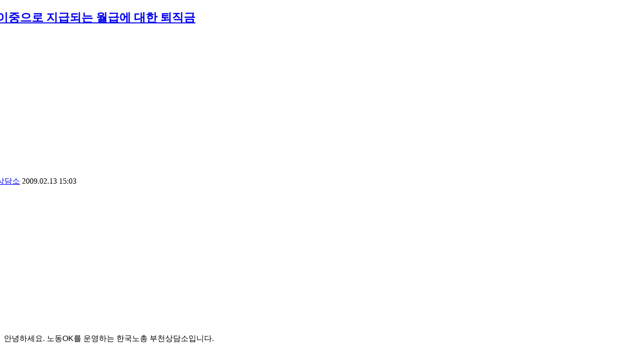

--- FILE ---
content_type: text/html; charset=UTF-8
request_url: https://www.nodong.kr/qna/394777?ckattempt=1
body_size: 11243
content:
<!DOCTYPE html>
<html lang="ko">
<head>
<!-- META -->
<meta charset="utf-8">
<meta http-equiv="X-UA-Compatible" content="IE=edge">
<!-- TITLE -->
<title>이중으로 지급되는 월급에 대한 퇴직금 - 온라인상담실 - 노동OK</title>

<meta name="Author" content="노동OK" />
<meta name="Keywords" content="연차휴가, 통상임금, 퇴직금, 최저임금, 실업급여, 4대보험, 근로소득세, 임금명세서, 급여명세서, 노동상담" />
<meta name="robots" content="index, follow">
<link rel="shortcut icon" href="https://www.nodong.kr/favicon.ico">
<meta property="og:type" content="website" />

<!--모바일 앱 연동(안드로이드)-->
<meta property="al:android:url" content="https://play.google.com/store/apps/details?id=nodongok.mobile" />
<meta property="al:android:app_name" content="노동OK - 통상임금 연차휴가 4대보험 퇴직금 최저임금 자동계산 노동상담" />
<meta property="al:android:package" content="nodongok.mobile" />
<meta property="al:web:url" content="https://www.nodong.kr/" />
<!--모바일 앱 연동-->

<span itemscope="" itemtype="https://schema.org/Organization">
<link itemprop="url" href="https://www.nodong.kr">
<a itemprop="sameAs" alt="페이스북" href="https://www.facebook.com/laborok"></a>
<a itemprop="sameAs" alt="구글플레이어" href="https://play.google.com/store/apps/details?id=nodongok.mobile"></a>
<a itemprop="sameAs" alt="모두" href="https://nodong.modoo.at"></a>
</span>

<!-- Google Tag Manager -->
<script>(function(w,d,s,l,i){w[l]=w[l]||[];w[l].push({'gtm.start':
new Date().getTime(),event:'gtm.js'});var f=d.getElementsByTagName(s)[0],
j=d.createElement(s),dl=l!='dataLayer'?'&l='+l:'';j.async=true;j.src=
'https://www.googletagmanager.com/gtm.js?id='+i+dl;f.parentNode.insertBefore(j,f);
})(window,document,'script','dataLayer','GTM-5D4Q3FM');</script>
<!-- End Google Tag Manager -->

<!--GA4삭제-->

<!-- Google Adsense-->
<script async src="https://pagead2.googlesyndication.com/pagead/js/adsbygoogle.js?client=ca-pub-5633763088282341"
     crossorigin="anonymous"></script>

<script async custom-element="amp-auto-ads"
        src="https://cdn.ampproject.org/v0/amp-auto-ads-0.1.js">
</script>

<meta name="google-site-verification" content="hhyj86UwRdb-KxIGeTr-BwXcxl-65MqlA-H2srQ_qBI" />
<meta name="msvalidate.01" content="69746B8A11BAAACD9BAEF5B3993B8F3D" />
<meta name="naver-site-verification" content="bb87fe49e3f603f160a30777852b3d1bc663c0e3"/>

<!--naver analytics-->
<script type="text/javascript" src="//wcs.naver.net/wcslog.js"></script>
<script type="text/javascript">
if(!wcs_add) var wcs_add = {};
wcs_add["wa"] = "13209676271329c";
if(window.wcs) {
wcs_do();
}
</script>
<!--category 링크 제거-->
<script type="text/javascript">
if(typeof(history.pushState) == 'function')	{
		var CategoryURL = location.href;
	CategoryURL = CategoryURL.replace(/\?category=([0-9]+)/ig,'');
	history.pushState(null, null, CategoryURL);
}
</script>
<link href="https://cdn.jsdelivr.net/fontawesome/4.7.0/css/font-awesome.min.css" rel="stylesheet">
<style> .xe_content { font-family:"arial";font-size:16px; }</style>
<link rel="canonical" href="https://www.nodong.kr/qna/394777" />
<meta name="description" content="안녕하세요. 노동OK를 운영하는 한국노총 부천상담소입니다.퇴직금 계산시 기준이 되는 평균임금에 포함되는 수당은 근로에 대한 대가로 지급된 임금 총액을 의미합니다. 사용자의 호혜적, 복지적, 실비변상적 금액을 제외한 나머지 금액을 기준으로 산정하게 됩니다. 귀..." />
<meta property="og:locale" content="ko_KR" />
<meta property="og:type" content="article" />
<meta property="og:url" content="https://www.nodong.kr/qna/394777" />
<meta property="og:site_name" content="노동OK" />
<meta property="og:title" content="이중으로 지급되는 월급에 대한 퇴직금 - 온라인상담실 - 노동OK" />
<meta property="og:description" content="안녕하세요. 노동OK를 운영하는 한국노총 부천상담소입니다.퇴직금 계산시 기준이 되는 평균임금에 포함되는 수당은 근로에 대한 대가로 지급된 임금 총액을 의미합니다. 사용자의 호혜적, 복지적, 실비변상적 금액을 제외한 나머지 금액을 기준으로 산정하게 됩니다. 귀..." />
<meta property="article:published_time" content="2009-02-13T15:03:36+09:00" />
<meta property="article:modified_time" content="2010-07-18T13:40:27+09:00" />
<meta property="og:image" content="https://www.nodong.kr/files/attach/site_image/site_image.1658874480.png" />
<meta property="og:image:width" content="1200" />
<meta property="og:image:height" content="600" />
<style data-id="bdCss">
.bd em,.bd .color{color:#333333;}
.bd .shadow{text-shadow:1px 1px 1px ;}
.bd .bolder{color:#333333;text-shadow:2px 2px 4px ;}
.bd .bg_color{background-color:#333333;}
.bd .bg_f_color{background-color:#333333;background:-webkit-linear-gradient(#FFF -50%,#333333 50%);background:linear-gradient(to bottom,#FFF -50%,#333333 50%);}
.bd .border_color{border-color:#333333;}
.bd .bx_shadow{box-shadow:0 0 2px ;}
.viewer_with.on:before{background-color:#333333;box-shadow:0 0 2px #333333;}
.bd_zine.zine li:first-child,.bd_tb_lst.common_notice tr:first-child td{margin-top:2px;border-top:1px solid #DDD}
.bd_zine .info b,.bd_zine .info a{color:;}
.bd_zine.card h3{color:#333333;}
.bd_tb_lst .cate span,.bd_tb_lst .author span,.bd_tb_lst .last_post small{max-width:px}
</style>
<style>
.my_adslot_336_content_right { width: 336px; height: 280px; }
@media(min-width: 350px) { .my_adslot_336_content_right { width: 300px; height: 250px; } }
@media(min-width: 750px) { .my_adslot_336_content_right { width: 336px; height: 280px; } }
</style>
<style>
.accessoryTitleBox {width:100%; margin:10px 0; padding-bottom:4px; border-bottom:5px solid #D8D8D8;}
</style>
<link href="https://www.nodong.kr/css/sjeje_mediaquery.css?ver=1.01" rel=stylesheet type="text/css">
<link rel="stylesheet" type="text/css" href="https://www.nodong.kr/sangdam/Link/withUrl.css?ver=0.05" async /><!-- CSS -->
<link rel="stylesheet" href="//nodongok.edge.naverncp.com/common/css/xe.min.css" />
<link rel="stylesheet" href="//ajax.aspnetcdn.com/ajax/jquery.ui/1.10.3/themes/smoothness/jquery-ui.css" />
<link rel="stylesheet" href="//nodongok.edge.naverncp.com/modules/board/skins/sketchbook5_1.7.2_qna/css/board.css" />
<!--[if lt IE 9]><link rel="stylesheet" href="/modules/board/skins/sketchbook5_1.7.2_qna/css/ie8.css?20180116123322" />
<![endif]--><link rel="stylesheet" href="//nodongok.edge.naverncp.com/layouts/neat/css/cameron.responsive.css" />
<link rel="stylesheet" href="//nodongok.edge.naverncp.com/layouts/neat/css/layout.css" />
<link rel="stylesheet" href="/layouts/neat/fonts/nanumgothic.css?20230824182723" />
<link rel="stylesheet" href="//nodongok.edge.naverncp.com/layouts/neat/css/colorset3.css" />
<link rel="stylesheet" href="//nodongok.edge.naverncp.com/layouts/neat/cpreview/spectrum.css" />
<link rel="stylesheet" href="/modules/editor/styles/qna_default/style.css?20230812093444" />
<link rel="stylesheet" href="/widgets/cameronCategory/skins/neat/neat_cate.css?20201014135159" />
<link rel="stylesheet" href="/files/faceOff/747/012/002/layout.css?20251117232823" />
<!-- JS -->
<!--[if lt IE 9]><script src="//nodongok.edge.naverncp.com/common/js/jquery-1.x.min.js"></script>
<![endif]--><!--[if gte IE 9]><!--><script src="//nodongok.edge.naverncp.com/common/js/jquery.min.js"></script>
<!--<![endif]--><script src="//nodongok.edge.naverncp.com/common/js/x.min.js"></script>
<script src="//nodongok.edge.naverncp.com/common/js/xe.min.js"></script>
<script src="/modules/board/tpl/js/board.min.js?20180116123234"></script>
<script src="//nodongok.edge.naverncp.com/layouts/neat/js/modernizr.custom.js"></script>
<!-- RSS -->
<link rel="alternate" type="application/rss+xml" title="RSS" href="https://www.nodong.kr/qna/rss" /><link rel="alternate" type="application/atom+xml" title="Atom" href="https://www.nodong.kr/qna/atom" /><!-- ICON -->
<link rel="shortcut icon" href="https://www.nodong.kr/files/attach/xeicon/favicon.ico" /><link rel="apple-touch-icon" href="https://www.nodong.kr/files/attach/xeicon/mobicon.png" /><script>
//<![CDATA[
var current_url = "https://www.nodong.kr/?mid=qna&document_srl=394777&ckattempt=1";
var request_uri = "https://www.nodong.kr/";
var current_mid = "qna";
var waiting_message = "서버에 요청 중입니다. 잠시만 기다려주세요.";
var ssl_actions = new Array();
var default_url = "https://www.nodong.kr/";
var enforce_ssl = true;xe.current_lang = "ko";
xe.cmd_find = "찾기";
xe.cmd_cancel = "취소";
xe.cmd_confirm = "확인";
xe.msg_no_root = "루트는 선택 할 수 없습니다.";
xe.msg_no_shortcut = "바로가기는 선택 할 수 없습니다.";
xe.msg_select_menu = "대상 메뉴 선택";
//]]>
</script>
</head>
<body>
<body id="sub" class="colorset3">
<!--클로링 제외 (2020.1.17)-->					
<div id="cameron-body">
<!--클로링 제외 (2020.1.17)-->					
<!---AMP자동광고 start--->	
<amp-auto-ads type="adsense"
              data-ad-client="ca-pub-5633763088282341">
</amp-auto-ads>
<!---AMP자동광고 end--->	
	
	<section id="contents" class="cameron-container boxs">
		<div class="cameron-row boxs">
<!--클로링 제외 (2020.1.17)-->					
				<div class="content newclearfix">
<!--크롤링 제외(2020.1.17)-->					
				<!--#JSPLUGIN:ui--><script>//<![CDATA[
var lang_type = "ko";
var bdLogin = "로그인 하시겠습니까?@https://www.nodong.kr/index.php?mid=qna&document_srl=394777&ckattempt=1&act=dispMemberLoginForm";
jQuery(function($){
	board('#bd_187123_394777');
	$.cookie('bd_viewer_font',$('body').css('font-family'));
});
//]]></script>
<div></div><div id="bd_187123_394777" class="bd  fdb_count fdb_count2 hover_effect" data-default_style="list" data-bdBubble="N" data-bdFilesType="" data-bdNavSide="N">
<div class="bd_hd v2 clear">
		
	
	<div class="bd_set fr m_btn_wrp m_no">
															</div>
	
	</div>
<div class="rd rd_nav_style2 clear" style="padding:;" data-docSrl="394777">
	
	<div class="rd_hd clear" style="margin:0 -15px 20px">
		
		<header class="board clear " style=";">
			<div class="top_area ngeb" style=";">
								<div class="fr">
														</div>
				<h1 class="np_18px"><a href="https://www.nodong.kr/qna/394777">이중으로 지급되는 월급에 대한 퇴직금</a></h1>
			</div>
<!--ads--> 
<aside style="margin:10px auto; text-align:center">
<!-- QNA 제목아래 -->
<ins class="adsbygoogle"
     style="display:block"
     data-ad-client="ca-pub-5633763088282341"
     data-ad-slot="3355610639"
     data-ad-format="auto"
     data-full-width-responsive="true"></ins>
<script>
     (adsbygoogle = window.adsbygoogle || []).push({});
</script>
</aside>
<!--ads-->
			<div class="btm_area clear">
								<div class="side">
					<a href="#popup_menu_area" class="nick member_0" onclick="return false">상담소</a>										
					<span class="date">2009.02.13 15:03</span>														</div>
				<div class="side fr">
																																			<!--조회수 클로링 제외 (2020.1.17)//-->
																								</div>
				
							</div>
		</header>		
		
				
				
				
		
			</div>
	
		
	<div class="rd_body clear" style="font-size:16px;">
		
		
				
		<!---애드센스//본문 좌상쪽---->		
<div id="adsenserighttop">

<!-- QNA_본문 -->
<ins class="adsbygoogle my_adslot_336_content_right"
     style="display:block"
     data-ad-client="ca-pub-5633763088282341"
     data-ad-slot="1613184714"
     data-ad-format="auto"></ins>
<script>
(adsbygoogle = window.adsbygoogle || []).push({});
</script>
</div>
<!---애드센스---->
		<article><!--BeforeDocument(394777,0)--><div class="document_394777_0 xe_content">안녕하세요. 노동OK를 운영하는 한국노총 부천상담소입니다.<br /><br />퇴직금 계산시 기준이 되는 평균임금에 포함되는 수당은 근로에 대한 대가로 지급된 임금 총액을 의미합니다. 사용자의 호혜적, 복지적, 실비변상적 금액을 제외한 나머지 금액을 기준으로 산정하게 됩니다. 귀하가 지급받은 임금이 2개의 다른 명의자로 입금이 된 것을 중요하지 않으며 각각의 지급된 임금이 어떠한 기준으로 지급된 것인지에 따라 달라지게 됩니다. 법인통장 명의로 기본급이 들어오고 일반통장 명의로 연장근로수당이 들어온다면 둘다 퇴직금 계산에 포함되지만 일반통장에서 들어오는 수당 내역이 앞서 언급한 금품에 해당한다면 퇴직금 산정시 포함되지 않습니다. <br />각각의 명의로 들어온 임금의 성격을 입증할 수 있는 임금명세서등이 있다면 그 자료를 바탕으로 임금을 주장할 수 있습니다. <br /><br />직장인들의 권익향상과 노동환경개선을 위해 노력하고 있는 저희 한국노총에 많은 관심과 성원 부탁드리며, 좋은 하루되시기 바랍니다..<br /><br />&gt;사무직으로 근무한지 1년6개월 입니다<br />&gt;입사3개월후 월급은 조금 인상되었고,<br />&gt;받던 월급은 법인통장으로,,인상된 월급은 일반통장으로 지급합니다<br />&gt;4대보험은 퇴직금이 없는 조건으로 회사측에서 <br />&gt;전액 지불하는 조건이었습니다<br />&gt;연금이라도 조금 더 받아볼 욕심에 법인통장에서 월급을<br />&gt;한꺼번에 받기를 원했는데 거절당하였습니다<br />&gt;4대보험을 더 불입해야하는 회사측 손해때문에,<br />&gt;합해봐야 1~2만원,,<br />&gt;이런경우 퇴직금 정산은 어떻게하며 <br />&gt;퇴직금을 받을수 있을지,<br />&gt;회사측에선 퇴직하길 요구해도 좋게 퇴직해야 실업급여라도 <br />&gt;받게 해준다고,,,협박아닌 협박도 하데요<br />&gt;곧 회사가 분리되어 새로운 사업자등록을 해야하는데<br />&gt;전 그곳으로 발령날것같은데 <br />&gt;이 회사와 지금의 회사가 연관성이 없지만<br />&gt;신설 회사에서는 친인척이 입사할관계로 제가 퇴직당할거같은 <br />&gt;입장인데,,,(사장 딸이 온데요)<br />&gt;어떻게해야 하나요,,저도 욕심이지만&nbsp;&nbsp;제실속 차리고싶어요 <br />&gt;<br />&gt;<br />&gt;</div><!--AfterDocument(394777,0)--></article>
<!---본문하단/s--->	

	<div class="contents_bottom_ad_left">
	
	<table class="et_vars bd_tb">
		<caption class="blind">Extra Form</caption>
					</table>	</div>	
	<div class="contents_bottom_ad_right">
	
	<!-- QNA_본문_하단 -->
	<ins class="adsbygoogle"
	     style="display:block"
	     data-ad-client="ca-pub-5633763088282341"
	     data-ad-slot="3103179677"
	     data-ad-format="auto"
	     data-full-width-responsive="true"></ins>
	<script>
	     (adsbygoogle = window.adsbygoogle || []).push({});
	</script>
	</div>
<!---본문하단/e--->	
        			
<!---새롭게 추천, sns, 첨부파일 위치를 본문박스 안으로 옮겨온 곳--->
		
		
					</div>
<!---여기까지 박스안쪽--->	
<div class="rd_ft">
		
				
				
		<div class="rd_ft_nav clear">
						
			
						<div class="rd_nav img_tx fr m_btn_wrp">
				<a class="back_to bubble m_no" href="#bd_187123_394777" title="위로"><i class="fa fa-arrow-up"></i><b class="tx">위로</b></a>
	<a class="back_to bubble m_no" href="#rd_end_394777" title="(목록) 아래로"><i class="fa fa-arrow-down"></i><b class="tx">아래로</b></a>
	<a class="comment back_to bubble if_viewer m_no" href="#394777_comment" title="댓글로 가기"><i class="fa fa-comment"></i><b class="tx">댓글로 가기</b></a>
					<a class="edit" href="https://www.nodong.kr/index.php?mid=qna&amp;document_srl=394777&amp;ckattempt=1&amp;act=dispBoardWrite"><i class="ico_16px write"></i>수정</a>
	<a class="edit" href="https://www.nodong.kr/index.php?mid=qna&amp;document_srl=394777&amp;ckattempt=1&amp;act=dispBoardDelete"><i class="ico_16px delete"></i>삭제 </a>
	</div>					</div>
	</div>
<!-- Share /s -->				

<div class="sharewith">이 정보를 친구들과 공유</div>
<!--sns/s-->
<div class="to_sns big" data-url="https://www.nodong.kr/qna/394777" data-permanenturl="https://www.nodong.kr/qna/394777" data-title="이중으로 지급되는 월급에 대한 퇴직금">
	<script src="https://t1.kakaocdn.net/kakao_js_sdk/2.7.8/kakao.min.js" integrity="sha384-WUSirVbD0ASvo37f3qQZuDap8wy76aJjmGyXKOYgPL/NdAs8HhgmPlk9dz2XQsNv" crossorigin="anonymous"></script>
	<script>
	  Kakao.init('1c3f0ca35397898a5046af8b1a759df5');
	</script>
		<a id="kakaotalk-sharing-btn" href="javascript:shareMessage()"><img src="https://nodongok.cdn1.cafe24.com/sns/b_kakao_234.png" style="height:55px; width:234px;" alt="카톡으로 공유"></a>
		<script>
		  function shareMessage() {
		    Kakao.Share.sendScrap({
		      requestUrl: 'https://www.nodong.kr/qna/394777'
		    });
		  }
		</script>
	<a class="facebook bubble" href="#" data-type="facebook" title="To Facebook"><img src="https://nodongok.cdn1.cafe24.com/sns/b_fb_234.png" style="height:55px; width:234px;" alt="페이스북으로 공유"></a>
</div>
<!---sns/e--->
<!--URL copy/s-->
<div class="withUrl_container">
	<input id="url_field" type="url" value="https://www.nodong.kr/qna/394777" readonly="readonly">
	<input id="copy_btn" type="button" value="URL 복사">
</div>
<script src="https://www.nodong.kr/sangdam/Link/withUrl.js" async /></script>
<!--URL copy/e-->
<!-- Share /e -->

<!---크롤링 제외 적용/s--->
<!--Accessory part + ad /e-->
<!--크롤링 제외 적용/e--->
<br />
	<div class="fdb_lst_wrp fdb_v2 no_profile">
		<div id="394777_comment" class="fdb_lst clear fdb_nav_btm cmt_wrt_btm">
			
						
						
			<div id="cmtPosition" aria-live="polite"><a class="nametag ui_font bubble" href="#" onclick="jQuery(this).nextAll('ul,.bd_pg').slideToggle();return false" title="Click! 댓글 보기~"><h2 style="margin: 0;"><strong class="bg_color bx_shadow">답변 글 <b>'0'</b></strong></h2></a><br />
</div>
			
			<div class="cmt_editor">
<label for="editor_394777" class="cmt_editor_tl fl"><em>✔</em><strong>댓글 쓰기</strong></label>
<div class="bd_wrt clear">
	<div class="simple_wrt">
				<div class="text">
			<a class="cmt_disable bd_login" href="#">댓글 쓰기 권한이 없습니다. 로그인 하시겠습니까?</a>					</div>
		<input type="button" value="등록" disabled="disabled" class="bd_btn" />
	</div>
</div>
</div>					</div>
	</div>	
	<!--크롤링 제외 적용/s--->
<!--크롤링 제외 적용/e--->
</div>
<hr id="rd_end_394777" class="rd_end clear" /><div class="bd_lst_wrp">
<div class="tl_srch clear">
	
			
	<div class="bd_faq_srch clear">
		<form action="https://www.nodong.kr/" method="get" onsubmit="return procFilter(this, search)" ><input type="hidden" name="act" value="" />
	<input type="hidden" name="vid" value="" />
	<input type="hidden" name="mid" value="qna" />
	<input type="hidden" name="category" value="" />
	<table class="bd_tb">
		<tr>
			<td>
				<span class="select itx">
					<select name="search_target">
						<option value="title_content">제목+내용</option><option value="title">제목</option><option value="content">내용</option><option value="comment">댓글</option><option value="nick_name">닉네임</option><option value="tag">태그</option><option value="extra_vars1">성별</option><option value="extra_vars2">지역</option><option value="extra_vars3">회사 업종</option><option value="extra_vars4">상시근로자수</option><option value="extra_vars5">본인 직무 직종</option><option value="extra_vars6">노동조합</option>					</select>
				</span>
			</td>
			<td class="itx_wrp">
				<input type="text" name="search_keyword" value="" class="itx srch_itx" />
			</td>
			<td>
				<button type="submit" onclick="jQuery(this).parents('form').submit();return false" class="bd_btn">검색</button>
								<!--계속검색 강화(굵게,단어변경) 2019.05.13 수정 했음 확인-->
			</td>
		</tr>
	</table>
</form>	</div></div>
<div class="cnb_n_list">
</div>
<!---상담분류별 보기(2019.12.28)--->
<div class="xe-widget-wrapper " style=""><div style="*zoom:1;padding: 0px 0px 0px 0px !important;"><div class="neat_category newclearfix">
	<ul>
		<li><a class="selected" href="https://www.nodong.kr/qna" title="전체 119422">전체</a></li>
								<li>
		<a href="https://www.nodong.kr/index.php?mid=qna&amp;category=187125" title="임금·퇴직금 19349">임금·퇴직금</a>
					</li>
											<li>
		<a href="https://www.nodong.kr/index.php?mid=qna&amp;category=187127" title="근로계약 4808">근로계약</a>
					</li>
											<li>
		<a href="https://www.nodong.kr/index.php?mid=qna&amp;category=187129" title="해고·징계 3259">해고·징계</a>
					</li>
											<li>
		<a href="https://www.nodong.kr/index.php?mid=qna&amp;category=187131" title="근로시간 3045">근로시간</a>
					</li>
											<li>
		<a href="https://www.nodong.kr/index.php?mid=qna&amp;category=187133" title="휴일·휴가 6497">휴일·휴가</a>
					</li>
											<li>
		<a href="https://www.nodong.kr/index.php?mid=qna&amp;category=187135" title="비정규직 791">비정규직</a>
					</li>
											<li>
		<a href="https://www.nodong.kr/index.php?mid=qna&amp;category=2008610" title="직장갑질 225">직장갑질</a>
					</li>
											<li>
		<a href="https://www.nodong.kr/index.php?mid=qna&amp;category=187137" title="여성 1240">여성</a>
					</li>
											<li>
		<a href="https://www.nodong.kr/index.php?mid=qna&amp;category=187139" title="고용보험 3187">고용보험</a>
					</li>
											<li>
		<a href="https://www.nodong.kr/index.php?mid=qna&amp;category=187141" title="산업재해 792">산업재해</a>
					</li>
											<li>
		<a href="https://www.nodong.kr/index.php?mid=qna&amp;category=187143" title="노동조합 976">노동조합</a>
					</li>
											<li>
		<a href="https://www.nodong.kr/index.php?mid=qna&amp;category=1363894" title="최저임금 665">최저임금</a>
					</li>
											<li>
		<a href="https://www.nodong.kr/index.php?mid=qna&amp;category=187145" title="기타 4968">기타</a>
					</li>
											</li>
	</ul>
</div></div></div>
		<table class="bd_lst bd_tb_lst bd_tb">
	<caption class="blind">List of Articles</caption>
	<thead class="bg_f_f9">
		
	</thead>
	<tbody>
		
		<tr>
						<td class="no">
							</td>				
																								<td class="cate"><span style="color:transpa">임금·퇴직금</span></td>			<td class="title">
				
								<a href="https://www.nodong.kr/index.php?mid=qna&amp;document_srl=394781&amp;ckattempt=1" class="hx">중도정산에 대해 문의 드리겠습니다.</a>
																								<span class="extraimages"></span>
							</td>
				
																						
																						
																						
			<td class="time" title="16:29">2009.02.13</td>																			
												<td class="m_no">800</td>								</tr><tr>
						<td class="no">
							</td>				
																								<td class="cate"><span style="color:transpa">해고·징계</span></td>			<td class="title">
				
								<a href="https://www.nodong.kr/index.php?mid=qna&amp;document_srl=394779&amp;ckattempt=1" class="hx">회사 회식(부당전적)</a>
																								<span class="extraimages"></span>
							</td>
				
																						
																						
																						
			<td class="time" title="15:10">2009.02.13</td>																			
												<td class="m_no">1971</td>								</tr><tr class="select">
						<td class="no">
				&raquo;			</td>				
																								<td class="cate"><span style="color:transpa">임금·퇴직금</span></td>			<td class="title">
				
								<a href="https://www.nodong.kr/index.php?mid=qna&amp;document_srl=394777&amp;ckattempt=1" class="hx">이중으로 지급되는 월급에 대한 퇴직금</a>
																								<span class="extraimages"></span>
							</td>
				
																						
																						
																						
			<td class="time" title="15:03">2009.02.13</td>																			
												<td class="m_no">2009</td>								</tr><tr>
						<td class="no">
							</td>				
																								<td class="cate"><span style="color:transpa">고용보험</span></td>			<td class="title">
				
								<a href="https://www.nodong.kr/index.php?mid=qna&amp;document_srl=394775&amp;ckattempt=1" class="hx">실업급여에 관한....</a>
																								<span class="extraimages"></span>
							</td>
				
																						
																						
																						
			<td class="time" title="14:59">2009.02.13</td>																			
												<td class="m_no">1074</td>								</tr><tr>
						<td class="no">
							</td>				
																								<td class="cate"><span style="color:transpa">해고·징계</span></td>			<td class="title">
				
								<a href="https://www.nodong.kr/index.php?mid=qna&amp;document_srl=394773&amp;ckattempt=1" class="hx">징계해고 (징계해고된 경우 실업급여)</a>
																								<span class="extraimages"></span>
							</td>
				
																						
																						
																						
			<td class="time" title="10:19">2009.02.13</td>																			
												<td class="m_no">3662</td>								</tr><tr>
						<td class="no">
							</td>				
																								<td class="cate"><span style="color:transpa">임금·퇴직금</span></td>			<td class="title">
				
								<a href="https://www.nodong.kr/index.php?mid=qna&amp;document_srl=394771&amp;ckattempt=1" class="hx">상여금 관련 상담부탁드립니다</a>
																								<span class="extraimages"></span>
							</td>
				
																						
																						
																						
			<td class="time" title="10:08">2009.02.13</td>																			
												<td class="m_no">816</td>								</tr><tr>
						<td class="no">
							</td>				
																								<td class="cate"><span style="color:transpa">고용보험</span></td>			<td class="title">
				
								<a href="https://www.nodong.kr/index.php?mid=qna&amp;document_srl=394769&amp;ckattempt=1" class="hx">주소지와 구직활동지역이 다른경우..</a>
																								<span class="extraimages"></span>
							</td>
				
																						
																						
																						
			<td class="time" title="07:54">2009.02.13</td>																			
												<td class="m_no">2757</td>								</tr><tr>
						<td class="no">
							</td>				
																								<td class="cate"><span style="color:transpa">해고·징계</span></td>			<td class="title">
				
								<a href="https://www.nodong.kr/index.php?mid=qna&amp;document_srl=394767&amp;ckattempt=1" class="hx">부당해고 아닌가요? (계약기간의 만료일이 정해져 있는 상태에서 ...</a>
																								<span class="extraimages"></span>
							</td>
				
																						
																						
																						
			<td class="time" title="10:02">2009.02.13</td>																			
												<td class="m_no">1275</td>								</tr><tr>
						<td class="no">
							</td>				
																								<td class="cate"><span style="color:transpa">임금·퇴직금</span></td>			<td class="title">
				
								<a href="https://www.nodong.kr/index.php?mid=qna&amp;document_srl=394765&amp;ckattempt=1" class="hx">재계약 합의 없는 임금삭감</a>
																								<span class="extraimages"></span>
							</td>
				
																						
																						
																						
			<td class="time" title="18:34">2009.02.13</td>																			
												<td class="m_no">1167</td>								</tr><tr>
						<td class="no">
							</td>				
																								<td class="cate"><span style="color:transpa">비정규직</span></td>			<td class="title">
				
								<a href="https://www.nodong.kr/index.php?mid=qna&amp;document_srl=394763&amp;ckattempt=1" class="hx">계약직 계약기간 만료전 해고시 퇴직금에 관한 문의글,</a>
																								<span class="extraimages"></span>
							</td>
				
																						
																						
																						
			<td class="time" title="17:04">2009.02.12</td>																			
												<td class="m_no">3657</td>								</tr><tr>
						<td class="no">
							</td>				
																								<td class="cate"><span style="color:transpa">임금·퇴직금</span></td>			<td class="title">
				
								<a href="https://www.nodong.kr/index.php?mid=qna&amp;document_srl=394761&amp;ckattempt=1" class="hx">퇴직금(퇴직금 중간정산)</a>
																								<span class="extraimages"></span>
							</td>
				
																						
																						
																						
			<td class="time" title="16:53">2009.02.12</td>																			
												<td class="m_no">1111</td>								</tr><tr>
						<td class="no">
							</td>				
																								<td class="cate"><span style="color:transpa">노동조합</span></td>			<td class="title">
				
								<a href="https://www.nodong.kr/index.php?mid=qna&amp;document_srl=394759&amp;ckattempt=1" class="hx">노조전임자 선거 출마자격에 대하여</a>
																								<span class="extraimages"></span>
							</td>
				
																						
																						
																						
			<td class="time" title="16:46">2009.02.12</td>																			
												<td class="m_no">2375</td>								</tr><tr>
						<td class="no">
							</td>				
																								<td class="cate"><span style="color:transpa">임금·퇴직금</span></td>			<td class="title">
				
								<a href="https://www.nodong.kr/index.php?mid=qna&amp;document_srl=394757&amp;ckattempt=1" class="hx">퇴직금 관련 문의</a>
																								<span class="extraimages"></span>
							</td>
				
																						
																						
																						
			<td class="time" title="16:35">2009.02.12</td>																			
												<td class="m_no">900</td>								</tr><tr>
						<td class="no">
							</td>				
																								<td class="cate"><span style="color:transpa">고용보험</span></td>			<td class="title">
				
								<a href="https://www.nodong.kr/index.php?mid=qna&amp;document_srl=394755&amp;ckattempt=1" class="hx">실업급여를 받다가 결혼으로 인해서 거주지 이전 문의</a>
																								<span class="extraimages"></span>
							</td>
				
																						
																						
																						
			<td class="time" title="16:31">2009.02.12</td>																			
												<td class="m_no">1873</td>								</tr><tr>
						<td class="no">
							</td>				
																								<td class="cate"><span style="color:transpa">임금·퇴직금</span></td>			<td class="title">
				
								<a href="https://www.nodong.kr/index.php?mid=qna&amp;document_srl=394753&amp;ckattempt=1" class="hx">연봉제로 퇴직금포함인데도 퇴직금을 받을수 있나요?</a>
																								<span class="extraimages"></span>
							</td>
				
																						
																						
																						
			<td class="time" title="16:29">2009.02.12</td>																			
												<td class="m_no">3891</td>								</tr><tr>
						<td class="no">
							</td>				
																								<td class="cate"><span style="color:transpa">임금·퇴직금</span></td>			<td class="title">
				
								<a href="https://www.nodong.kr/index.php?mid=qna&amp;document_srl=394751&amp;ckattempt=1" class="hx">퇴직금 문의-빠른 답변 부탁드립니다.</a>
																								<span class="extraimages"></span>
							</td>
				
																						
																						
																						
			<td class="time" title="16:10">2009.02.12</td>																			
												<td class="m_no">943</td>								</tr><tr>
						<td class="no">
							</td>				
																								<td class="cate"><span style="color:transpa">비정규직</span></td>			<td class="title">
				
								<a href="https://www.nodong.kr/index.php?mid=qna&amp;document_srl=394748&amp;ckattempt=1" class="hx">알바인데 4대보험 無가입...(2개이상의 사업장 근무시 고용보험 ...</a>
																								<span class="extraimages"></span>
							</td>
				
																						
																						
																						
			<td class="time" title="15:47">2009.02.12</td>																			
												<td class="m_no">9777</td>								</tr><tr>
						<td class="no">
							</td>				
																								<td class="cate"><span style="color:transpa">임금·퇴직금</span></td>			<td class="title">
				
								<a href="https://www.nodong.kr/index.php?mid=qna&amp;document_srl=394746&amp;ckattempt=1" class="hx">연봉 속에 퇴직적립금을 본인이 절반을 부담하도록 되어 있는데 ...</a>
																								<span class="extraimages"></span>
							</td>
				
																						
																						
																						
			<td class="time" title="15:23">2009.02.12</td>																			
												<td class="m_no">2208</td>								</tr><tr>
						<td class="no">
							</td>				
																								<td class="cate"><span style="color:transpa">근로시간</span></td>			<td class="title">
				
								<a href="https://www.nodong.kr/index.php?mid=qna&amp;document_srl=394744&amp;ckattempt=1" class="hx">근로시간계산 방법에 대한 추가문의</a>
																								<span class="extraimages"></span>
							</td>
				
																						
																						
																						
			<td class="time" title="11:20">2009.02.12</td>																			
												<td class="m_no">2547</td>								</tr><tr>
						<td class="no">
							</td>				
																								<td class="cate"><span style="color:transpa">임금·퇴직금</span></td>			<td class="title">
				
								<a href="https://www.nodong.kr/index.php?mid=qna&amp;document_srl=394742&amp;ckattempt=1" class="hx">퇴직금 중도정산에 관한 문의</a>
																								<span class="extraimages"></span>
							</td>
				
																						
																						
																						
			<td class="time" title="14:56">2009.02.10</td>																			
												<td class="m_no">1151</td>								</tr>	</tbody>
</table>	<div class="btm_mn clear">
	
		<div class="fl">
				
		<form action="https://www.nodong.kr/" method="get" onsubmit="return procFilter(this, search)" class="bd_srch_btm on" ><input type="hidden" name="act" value="" />
			<input type="hidden" name="vid" value="" />
			<input type="hidden" name="mid" value="qna" />
			<input type="hidden" name="category" value="" />
			<span class="btn_img itx_wrp">
				<button type="submit" onclick="jQuery(this).parents('form.bd_srch_btm').submit();return false;" class="ico_16px search">Search</button>
				<label for="bd_srch_btm_itx_187123">검색</label>
				<input type="text" name="search_keyword" id="bd_srch_btm_itx_187123" class="bd_srch_btm_itx srch_itx" value="" />
			</span>
			<span class="btn_img select">
				<select name="search_target">
					<option value="title_content">제목+내용</option><option value="title">제목</option><option value="content">내용</option><option value="comment">댓글</option><option value="nick_name">닉네임</option><option value="tag">태그</option><option value="extra_vars1">성별</option><option value="extra_vars2">지역</option><option value="extra_vars3">회사 업종</option><option value="extra_vars4">상시근로자수</option><option value="extra_vars5">본인 직무 직종</option><option value="extra_vars6">노동조합</option>				</select>
			</span>
					</form>	</div>
	<div class="fr">
				<a class="btn_img" href="https://www.nodong.kr/index.php?mid=qna&amp;ckattempt=1&amp;act=dispBoardWrite"><i class="ico_16px write"></i><!---쓰기---> <font color="#FF4000"><strong>상담하기</strong></font></a>			</div>
</div><form action="./" method="get" class="bd_pg clear"><input type="hidden" name="error_return_url" value="/qna/394777?ckattempt=1" /><input type="hidden" name="act" value="" />
	<fieldset>
	<legend class="blind">Board Pagination</legend>
	<input type="hidden" name="vid" value="" />
	<input type="hidden" name="mid" value="qna" />
	<input type="hidden" name="category" value="" />
	<input type="hidden" name="search_keyword" value="" />
	<input type="hidden" name="search_target" value="" />
	<input type="hidden" name="listStyle" value="list" />
			<a href="https://www.nodong.kr/index.php?mid=qna&amp;ckattempt=1&amp;page=2424" class="direction"><i class="fa fa-angle-left"></i> Prev</a>		<a class="frst_last bubble" href="https://www.nodong.kr/index.php?mid=qna&amp;ckattempt=1" title="첫 페이지">1</a>
	<span class="bubble"><a href="#" class="tg_btn2" data-href=".bd_go_page" title="">...</a></span>			 
		<a href="https://www.nodong.kr/index.php?mid=qna&amp;ckattempt=1&amp;page=2420">2420</a>			 
		<a href="https://www.nodong.kr/index.php?mid=qna&amp;ckattempt=1&amp;page=2421">2421</a>			 
		<a href="https://www.nodong.kr/index.php?mid=qna&amp;ckattempt=1&amp;page=2422">2422</a>			 
		<a href="https://www.nodong.kr/index.php?mid=qna&amp;ckattempt=1&amp;page=2423">2423</a>			 
		<a href="https://www.nodong.kr/index.php?mid=qna&amp;ckattempt=1&amp;page=2424">2424</a>			<strong class="this">2425</strong> 
					 
		<a href="https://www.nodong.kr/index.php?mid=qna&amp;ckattempt=1&amp;page=2426">2426</a>			 
		<a href="https://www.nodong.kr/index.php?mid=qna&amp;ckattempt=1&amp;page=2427">2427</a>			 
		<a href="https://www.nodong.kr/index.php?mid=qna&amp;ckattempt=1&amp;page=2428">2428</a>			 
		<a href="https://www.nodong.kr/index.php?mid=qna&amp;ckattempt=1&amp;page=2429">2429</a>		<span class="bubble"><a href="#" class="tg_btn2" data-href=".bd_go_page" title="페이지 직접 이동">...</a></span>	<a class="frst_last bubble" href="https://www.nodong.kr/index.php?mid=qna&amp;ckattempt=1&amp;page=5965" title="끝 페이지">5965</a>	<a href="https://www.nodong.kr/index.php?mid=qna&amp;ckattempt=1&amp;page=2426" class="direction">Next <i class="fa fa-angle-right"></i></a>		<div class="bd_go_page tg_cnt2 wrp">
		<button type="button" class="tg_blur2"></button>
		<input type="text" name="page" class="itx" />/ 5965 <button type="submit" class="bd_btn">GO</button>
		<span class="bubble_edge"></span>
		<i class="ie8_only bl"></i><i class="ie8_only br"></i>
		<button type="button" class="tg_blur2"></button>
	</div>
	</fieldset>
</form>
</div></div>
				</div>
			</section>
		</div>
	</section>
	
	<footer id="footer" class="cameron-container boxs">
		<div class="cameron-row boxs">
			<div class="logo_footer">
				<a href="https://www.nodong.kr/">
											<!--<img src="https://www.nodong.kr/files/attach/images/2012747/e9785a0e2bc6c92e4ced1497f4b8a6bc.png" alt="노동OK" title="직장인 NO.1 노동정보">--(오리지날)-->
						<img src="https://nodongok.cdn1.cafe24.com/common/pc_footer_logo.png" alt="노동OK" title="직장인 NO.1 노동정보">
									</a>
			</div>
			<address class="contact_infor">
				<p class="other">노동OK :: 대한민국 No1.노동정보 서비스</p>
			</address>			<address class="contact_info">
				<p class="address">경기 부천시 계남로 336(중2동 1093) 근로자종합복지관 1층</p>				<p class="infomation"><a href="https://www.nodong.kr/PersnalInfo">개인정보처리방침</a></p>				<p class="fax"><a href="https://www.nodong.kr/Policy">약관</a></p>				<p class="email"> <a href="https://www.nodong.kr/ContactUs">Contact Us</a></p>			</address>
		</div>
	</footer>
	
	<footer id="footer-bottom" class="cameron-container boxs">
		<div class="cameron-row boxs">
			<div class="cameron-md-6 boxs">
				<p class="copyright">Copyright© 노동OK All rights reserved</p>
			</div>
			<div class="cameron-md-6 boxs">
				<nav id="bottom_nav">
					<ul>
						<li>
							<a href="https://www.nodong.kr/method">분야</a>
						</li><li>
							<a href="https://www.nodong.kr/consult">상담</a>
						</li><li>
							<a href="https://www.nodong.kr/pds_all">자료</a>
						</li><li>
							<a href="https://www.nodong.kr/form">문서·서식</a>
						</li><li>
							<a href="https://www.nodong.kr/auto_calculator">자동계산</a>
						</li><li>
							<a href="https://www.nodong.kr/commu">커뮤니티</a>
						</li><li>
							<a href="https://www.nodong.kr/hr">취업·훈련</a>
						</li><li>
							<a href="https://www.nodong.kr/assistance">도움받는 곳</a>
						</li><li>
							<a href="https://www.nodong.kr/introduction">노동OK</a>
						</li>					</ul>
				</nav>			</div>
		</div>
	</footer>
</div>
<a href="#" id="sTop" title="Back to Top" style="display:none"></a>
<!--Excluding crawling (2020.1.17)-->
<!--Swiper JS(페이지 맨 하단에서 연기 실행//2023-04-24)/s-->
<!-- Swiper JS-->
<script src="https://cdn.jsdelivr.net/npm/swiper/swiper-bundle.min.js"></script>
<!-- Initialize Swiper-->
    <script>
      var swiper = new Swiper(".mySwiper", {
        spaceBetween: 30,
        centeredSlides: true,
        autoplay: {
          delay: 2500,
          disableOnInteraction: false,
        },
        pagination: {
          el: ".swiper-pagination",
          clickable: true,
        },
        navigation: {
          nextEl: ".swiper-button-next",
          prevEl: ".swiper-button-prev",
        },
      });
    </script>
<!--Swiper JS(페이지 맨 하단에서 연기 실행//2023-04-24)/e--><!-- ETC -->
<div class="wfsr"></div>
<script src="//ajax.aspnetcdn.com/ajax/jquery.ui/1.10.3/jquery-ui.min.js"></script><script src="/files/cache/js_filter_compiled/d046d1841b9c79c545b82d3be892699d.ko.compiled.js?20251117234611"></script><script src="/files/cache/js_filter_compiled/1bdc15d63816408b99f674eb6a6ffcea.ko.compiled.js?20251117234611"></script><script src="/files/cache/js_filter_compiled/9b007ee9f2af763bb3d35e4fb16498e9.ko.compiled.js?20251117234612"></script><script src="//nodongok.edge.naverncp.com/addons/autolink/autolink.js"></script><script src="/common/js/plugins/ui/jquery.ui.datepicker-ko.js?20180116122035"></script><script src="/modules/board/skins/sketchbook5_1.7.2_qna/js/imagesloaded.pkgd.min.js?20180116123323"></script><script src="/modules/board/skins/sketchbook5_1.7.2_qna/js/jquery.cookie.js?20180116123323"></script><script src="/modules/editor/skins/xpresseditor/js/xe_textarea.min.js?20230909010116"></script><script src="/modules/board/skins/sketchbook5_1.7.2_qna/js/jquery.autogrowtextarea.min.js?20180116123323"></script><script src="//nodongok.edge.naverncp.com/modules/board/skins/sketchbook5_1.7.2_qna/js/board.js"></script><script src="/modules/board/skins/sketchbook5_1.7.2_qna/js/jquery.masonry.min.js?20180116123323"></script><script src="//nodongok.edge.naverncp.com/layouts/neat/js/superfish.js"></script><script src="//nodongok.edge.naverncp.com/layouts/neat/js/supersubs.js"></script><script src="//nodongok.edge.naverncp.com/layouts/neat/js/jquery.bxslider.min.js"></script><script src="//nodongok.edge.naverncp.com/layouts/neat/js/jquery.textPlaceholder.js"></script><script src="//nodongok.edge.naverncp.com/layouts/neat/js/neat.js"></script></body>
</html>


--- FILE ---
content_type: text/html; charset=utf-8
request_url: https://www.google.com/recaptcha/api2/aframe
body_size: 149
content:
<!DOCTYPE HTML><html><head><meta http-equiv="content-type" content="text/html; charset=UTF-8"></head><body><script nonce="9dxAKYAjtT0WISEdQEyhRQ">/** Anti-fraud and anti-abuse applications only. See google.com/recaptcha */ try{var clients={'sodar':'https://pagead2.googlesyndication.com/pagead/sodar?'};window.addEventListener("message",function(a){try{if(a.source===window.parent){var b=JSON.parse(a.data);var c=clients[b['id']];if(c){var d=document.createElement('img');d.src=c+b['params']+'&rc='+(localStorage.getItem("rc::a")?sessionStorage.getItem("rc::b"):"");window.document.body.appendChild(d);sessionStorage.setItem("rc::e",parseInt(sessionStorage.getItem("rc::e")||0)+1);localStorage.setItem("rc::h",'1768804430334');}}}catch(b){}});window.parent.postMessage("_grecaptcha_ready", "*");}catch(b){}</script></body></html>

--- FILE ---
content_type: text/css
request_url: https://www.nodong.kr/sangdam/Link/withUrl.css?ver=0.05
body_size: 529
content:
@charset "utf-8";
.sharewith{text-align:center;display:block;width:300px;margin: 15px auto 1px auto;padding:5px 0 ;font-weight:bold;font-size:15px;color:#0101DF;border:1px solid #DDD;background-color:#F9F9F9; /*background-image:url(https://nodongok.cdn1.cafe24.com/sns/sharewith.png);background-position:right center;background-repeat:no-repeat;*/}
.withUrl_container{display:block; padding:1px 5px; text-align: center;margin:5px 0 10px 0;}
.withUrl_container input[type=url] {width:175px;color: #0080FF;font-size:12px;border: 1px solid #d5dcde;border-radius: 3px;margin: 1px 0 0 3px;padding: 3px 7px;background: #f6f6f6;}
.withUrl_container input[type=url]:focus {border-color:rgba(82, 168, 236, 0.8);outline:0;outline:thin dotted \9;-webkit-box-shadow:inset 0 1px 1px rgba(0, 0, 0, 0.075), 0 0 8px rgba(82, 168, 236, 0.6);-moz-box-shadow:inset 0 1px 1px rgba(0, 0, 0, 0.075), 0 0 8px rgba(82, 168, 236, 0.6);box-shadow:inset 0 1px 1px rgba(0, 0, 0, 0.075), 0 0 8px rgba(82, 168, 236, 0.6)}
.withUrl_container input[type=button] {color: #fff;font-size: 14px;border: 1px solid #007dc1;border-radius: 3px;margin: 1px 0 0 3px;padding: 3px 7px;background: #006db2;}


--- FILE ---
content_type: text/css
request_url: https://www.nodong.kr/layouts/neat/fonts/nanumgothic.css?20230824182723
body_size: 299
content:
@charset "utf-8";
<link rel="preconnect" href="https://fonts.googleapis.com">
<link rel="preconnect" href="https://fonts.gstatic.com" crossorigin>
<link href="https://fonts.googleapis.com/css2?family=Nanum+Gothic:wght@400;700&display=swap" rel="stylesheet">
#sf-menu a.nav1st{letter-spacing:-0.08px}